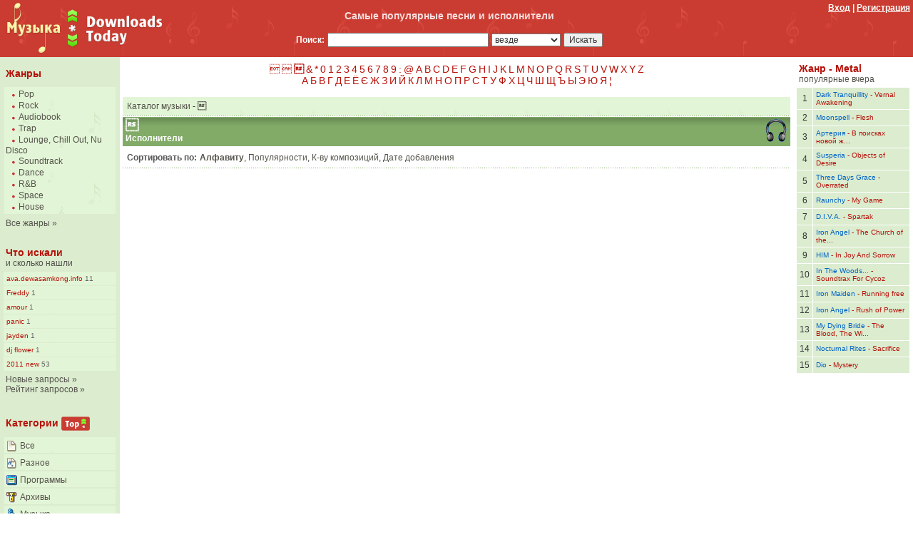

--- FILE ---
content_type: text/html
request_url: https://music.downloads.today/%1E/
body_size: 4237
content:
<!DOCTYPE HTML PUBLIC "-//W3C//DTD HTML 4.0 Transitional//EN" >
<html>
<head>
<title>music.downloads.today - Каталог музыки - </title>
<meta http-equiv="Content-Type" content="text/html; charset=windows-1251">
<meta name="description" content="Музыка на Downloads Today - Самые популярные музыкальные файлы" />
<meta name="keywords" content="music, музыка, download, free, песни, songs, группа " />
<link rel="alternate" type="application/rss+xml" title="DMTop" href="/all/7days/rss.xml" />
<link rel="stylesheet" href="/main.css" type="text/css" />
<link rel="stylesheet" type="text/css" href="/js/popup.css">
<link rel="SHORTCUT ICON" href="//music.downloads.today/favicon.ico" />
<link rel="start" href="/" />
<link rel="author" href="/about/" />
<script type="text/javascript" src="/shared/tooltip.js"></script>
<script type="text/javascript" src="/js/jquery-1.3.2.min.js"></script>
<script type="text/javascript" src="/js/popslide.js"></script>
</head>
<body bgcolor="#FFFFFF" text="#000000" leftmargin="0" topmargin="0" marginwidth="0" marginheight="0">
<table width="100%" border="0" cellspacing="0" cellpadding="0">
  <tr>
    <td valign="top" width="240" bgcolor="CA3C31" background="/images/bkg_05m.gif">
      <p><a href="//music.downloads.today"><img src="/images/logo_dt_music.png" width="240" height="80" alt="Downloads Today - Лучшая музыка" border="0"></a></p>
    </td>
    <td valign="top" bgcolor="CA3C31" background="/images/bkg_05m.gif">
      <table width="100%" border="0" cellspacing="2" cellpadding="2">
        <tr>
          <td align="center" width="75%" class="t2_b_wr" height="32">Самые популярные песни и исполнители</td>
          <td align="right" width="25%" height="40" valign="top"><a href="//downloads.today/login.php?o=//music.downloads.today/%1E/" class="w_cat_b"><span class="w_cat_b">Вход</span></a><span class="w_cat_b">
            | <a href="//downloads.today/register.php" class="w_cat_b">Регистрация</a></span>
          </td>
        </tr>
        <tr>
          <form name="form1" method="post" action="/search.php">
            <td align="center"><span class="w_cat_b">Поиск:</span>
              <input type="text" name="ss" class="t1" size="30" maxlength="128">
              <select name="st" class="t1">
                <option value="1" >везде</option>
                <option value="2" >исполнителя</option>
                <option value="3" >песню</option>
                <option value="4" >альбом</option>
              </select>
              <input type="submit" name="Submit" value="Искать" class="t1">
            </td>
          </form>
          <td align="center">&nbsp;</td>
        </tr>
      </table>
    </td>
  </tr>
</table>
<table width="100%" border="0" cellspacing="0" cellpadding="4">
  <tr>
    <td valign="top" width="160" class="table2">
<table width="160" border="0" cellspacing="2" cellpadding="2">
  <tr>
    <td class="table0" height="34"><span class="t2_b">Жанры</span></td>
  </tr>
  <tr>
    <td class="table3">

      <img src="/images/line_01.gif" width="18" height="16" align="absmiddle"><a href="/genre/Pop/" class="t2_nb">Pop</a><br>
      <img src="/images/line_01.gif" width="18" height="16" align="absmiddle"><a href="/genre/Rock/" class="t2_nb">Rock</a><br>
      <img src="/images/line_01.gif" width="18" height="16" align="absmiddle"><a href="/genre/Audiobook/" class="t2_nb">Audiobook</a><br>
      <img src="/images/line_01.gif" width="18" height="16" align="absmiddle"><a href="/genre/Trap/" class="t2_nb">Trap</a><br>
      <img src="/images/line_01.gif" width="18" height="16" align="absmiddle"><a href="/genre/Lounge%2C+Chill+Out%2C+Nu+Disco/" class="t2_nb">Lounge, Chill Out, Nu Disco</a><br>
      <img src="/images/line_01.gif" width="18" height="16" align="absmiddle"><a href="/genre/Soundtrack/" class="t2_nb">Soundtrack</a><br>
      <img src="/images/line_01.gif" width="18" height="16" align="absmiddle"><a href="/genre/Dance/" class="t2_nb">Dance</a><br>
      <img src="/images/line_01.gif" width="18" height="16" align="absmiddle"><a href="/genre/R%26B/" class="t2_nb">R&B</a><br>
      <img src="/images/line_01.gif" width="18" height="16" align="absmiddle"><a href="/genre/Space/" class="t2_nb">Space</a><br>
      <img src="/images/line_01.gif" width="18" height="16" align="absmiddle"><a href="/genre/House/" class="t2_nb">House</a><br>  </tr>
</table>
<table width="160" border="0" cellspacing="2" cellpadding="2">
  <tr>
    <td class="table0"><a href="/genre/" class="t2_nb">Все жанры</a><span class="t2_nb"> »</span></td>
  </tr>
</table>
<br>
<table width="160" border="0" cellspacing="2" cellpadding="2">
  <tr>
    <td class="table0" height="34"><span class="t2_b">Что искали</span><br>
      <span class="t2_nb">и сколько нашли</span></td>
  </tr>
</table>
<table width="160" border="0" cellspacing="1" cellpadding="4">
  <tr>
        <td class="table3"><a href="/search.php?ss=ava.dewasamkong.info" class="t2_small_r" title="Результаты поиска ava.dewasamkong.info">ava.dewasamkong.info</a><a href="/search.php?ss=ava.dewasamkong.info" class="t1_small" title="найдено 11"> 11</a></td>
      </tr>
    <tr>
        <td class="table3"><a href="/search.php?ss=Freddy" class="t2_small_r" title="Результаты поиска Freddy">Freddy</a><a href="/search.php?ss=Freddy" class="t1_small" title="найдено 1"> 1</a></td>
      </tr>
    <tr>
        <td class="table3"><a href="/search.php?ss=Amour" class="t2_small_r" title="Результаты поиска amour">amour</a><a href="/search.php?ss=Amour" class="t1_small" title="найдено 1"> 1</a></td>
      </tr>
    <tr>
        <td class="table3"><a href="/search.php?ss=PANIC" class="t2_small_r" title="Результаты поиска panic">panic</a><a href="/search.php?ss=PANIC" class="t1_small" title="найдено 1"> 1</a></td>
      </tr>
    <tr>
        <td class="table3"><a href="/search.php?ss=jayden" class="t2_small_r" title="Результаты поиска jayden">jayden</a><a href="/search.php?ss=jayden" class="t1_small" title="найдено 1"> 1</a></td>
      </tr>
    <tr>
        <td class="table3"><a href="/search.php?ss=dj flower" class="t2_small_r" title="Результаты поиска dj flower">dj flower</a><a href="/search.php?ss=dj flower" class="t1_small" title="найдено 1"> 1</a></td>
      </tr>
    <tr>
        <td class="table3"><a href="/search.php?ss=2011 new&st=3" class="t2_small_r" title="Результаты поиска 2011 new">2011 new</a><a href="/search.php?ss=2011 new&st=3" class="t1_small" title="найдено 53"> 53</a></td>
      </tr>
  </table>
<table width="160" border="0" cellspacing="2" cellpadding="2">
  <tr>
    <td class="table0"><a href="/lastsearch/" class="t2_nb">Новые запросы</a><span class="t2_nb"> »</span><br><a href="/topsearch/" class="t2_nb">Рейтинг запросов</a><span class="t2_nb"> »</span>
    </td>
  </tr>
</table>
<br>
<table width="160" border="0" cellspacing="2" cellpadding="2">
  <tr>
    <td class="table0" height="34"><span class="t2_b">Категории </span><a href="//downloads.today"><img src="/images/dmtop_small.gif" width="40" height="20" align="absmiddle" border="0" alt="Downloads Today - Лучшие файлы"></a></td>
  </tr>
  <tr>
      <td class="table3"><a href="//downloads.today/all/"><img src="/images/ico_cat_all.gif" width="16" height="16" align="absmiddle" alt="Все" border="0"></a>
        <a href="//downloads.today/all/" class="t2_nb">Все</a></td>
    </tr>
    <tr>
      <td class="table3"><a href="//downloads.today/other/"><img src="/images/ico_cat_oth.gif" width="16" height="16" align="absmiddle" alt="Разное" border="0"></a>
        <a href="//downloads.today/other/" class="t2_nb">Разное</a></td>
    </tr>
    <tr>
      <td class="table3"><a href="//downloads.today/programs/"><img src="/images/ico_cat_prg.gif" width="16" height="16" align="absmiddle" alt="Программы" border="0"></a>
        <a href="//downloads.today/programs/" class="t2_nb">Программы</a></td>
    </tr>
    <tr>
      <td class="table3"><a href="//downloads.today/archives/"><img src="/images/ico_cat_arc.gif" width="16" height="16" align="absmiddle" alt="Архивы" border="0"></a>
        <a href="//downloads.today/archives/" class="t2_nb">Архивы</a></td>
    </tr>
    <tr>
      <td class="table3"><a href="//downloads.today/music/"><img src="/images/ico_cat_mus.gif" width="16" height="16" align="absmiddle" alt="Музыка" border="0"></a>
        <a href="//downloads.today/music/" class="t2_nb">Музыка</a><br>&nbsp;<img src="/images/line_01.gif" width="18" height="16" align="absmiddle"><a href="//music.downloads.today/" class="t1_small">Каталог музыки</a></td>
    </tr>
    <tr>
      <td class="table3"><a href="//downloads.today/documents/"><img src="/images/ico_cat_doc.gif" width="16" height="16" align="absmiddle" alt="Документы" border="0"></a>
        <a href="//downloads.today/documents/" class="t2_nb">Документы</a></td>
    </tr>
    <tr>
      <td class="table3"><a href="//downloads.today/games/"><img src="/images/ico_cat_gms.gif" width="16" height="16" align="absmiddle" alt="Игры" border="0"></a>
        <a href="//downloads.today/games/" class="t2_nb">Игры</a></td>
    </tr>
  </table>
<br>
<table width="160" border="0" cellspacing="2" cellpadding="2">
  <tr>
    <td><a href="//downloads.today/lastcomments/music/" class="t2_nb">Новые комментарии</a><span class="t2_nb"> »</span></td>
  </tr>
</table>

<br>
<p align="center"><!--begin of Download.In.UA-->
<a href="http://download.in.ua/" target="_blank"><img src="/images/downinua_88_01.gif" width="88" height="31" alt="Download.In.UA - Энциклопедия программ!" border="0"></a>
<!--end of Download.In.UA---></p>
    </td>
    <td valign="top" width="90%">
<table width="100%" border="0" cellspacing="0" cellpadding="5" class="table0">
  <tr>
    <td valign="top" align="center"><span class="t1">
      <a href="/%04/" class="t2"></a>
      <a href="/%18/" class="t2"></a>
      <a href="/%1E/" class="t2_b"></a>
      <a href="/%26/" class="t2">&</a>
      <a href="/%2A/" class="t2">*</a>
      <a href="/0/" class="t2">0</a>
      <a href="/1/" class="t2">1</a>
      <a href="/2/" class="t2">2</a>
      <a href="/3/" class="t2">3</a>
      <a href="/4/" class="t2">4</a>
      <a href="/5/" class="t2">5</a>
      <a href="/6/" class="t2">6</a>
      <a href="/7/" class="t2">7</a>
      <a href="/8/" class="t2">8</a>
      <a href="/9/" class="t2">9</a>
      <a href="/%3A/" class="t2">:</a>
      <a href="/%40/" class="t2">@</a>
      <a href="/A/" class="t2">A</a>
      <a href="/B/" class="t2">B</a>
      <a href="/C/" class="t2">C</a>
      <a href="/D/" class="t2">D</a>
      <a href="/E/" class="t2">E</a>
      <a href="/F/" class="t2">F</a>
      <a href="/G/" class="t2">G</a>
      <a href="/H/" class="t2">H</a>
      <a href="/I/" class="t2">I</a>
      <a href="/J/" class="t2">J</a>
      <a href="/K/" class="t2">K</a>
      <a href="/L/" class="t2">L</a>
      <a href="/M/" class="t2">M</a>
      <a href="/N/" class="t2">N</a>
      <a href="/O/" class="t2">O</a>
      <a href="/P/" class="t2">P</a>
      <a href="/Q/" class="t2">Q</a>
      <a href="/R/" class="t2">R</a>
      <a href="/S/" class="t2">S</a>
      <a href="/T/" class="t2">T</a>
      <a href="/U/" class="t2">U</a>
      <a href="/V/" class="t2">V</a>
      <a href="/W/" class="t2">W</a>
      <a href="/X/" class="t2">X</a>
      <a href="/Y/" class="t2">Y</a>
      <a href="/Z/" class="t2">Z</a>
<br>      <a href="/%C0/" class="t2">А</a>
      <a href="/%C1/" class="t2">Б</a>
      <a href="/%C2/" class="t2">В</a>
      <a href="/%C3/" class="t2">Г</a>
      <a href="/%C4/" class="t2">Д</a>
      <a href="/%C5/" class="t2">Е</a>
      <a href="/%A8/" class="t2">Ё</a>
      <a href="/%AA/" class="t2">Є</a>
      <a href="/%C6/" class="t2">Ж</a>
      <a href="/%C7/" class="t2">З</a>
      <a href="/%C8/" class="t2">И</a>
      <a href="/%C9/" class="t2">Й</a>
      <a href="/%CA/" class="t2">К</a>
      <a href="/%CB/" class="t2">Л</a>
      <a href="/%CC/" class="t2">М</a>
      <a href="/%CD/" class="t2">Н</a>
      <a href="/%CE/" class="t2">О</a>
      <a href="/%CF/" class="t2">П</a>
      <a href="/%D0/" class="t2">Р</a>
      <a href="/%D1/" class="t2">С</a>
      <a href="/%D2/" class="t2">Т</a>
      <a href="/%D3/" class="t2">У</a>
      <a href="/%D4/" class="t2">Ф</a>
      <a href="/%D5/" class="t2">Х</a>
      <a href="/%D6/" class="t2">Ц</a>
      <a href="/%D7/" class="t2">Ч</a>
      <a href="/%D8/" class="t2">Ш</a>
      <a href="/%D9/" class="t2">Щ</a>
      <a href="/%DA/" class="t2">Ъ</a>
      <a href="/%DB/" class="t2">Ы</a>
      <a href="/%DD/" class="t2">Э</a>
      <a href="/%DE/" class="t2">Ю</a>
      <a href="/%DF/" class="t2">Я</a>
      <a href="/%A6/" class="t2">¦</a>
	</td>
  </tr>
  <tr>
    <td valign="top" align="center"><span class="t1_small">
	</td>
  </tr>
</table>
<table width="100%" border="0" cellspacing="2" cellpadding="4" class="table3">
  <tr>
    <td valign="top"  colspan="2">
      <p><span class="t1"><a href="/" class="t2_nb">Каталог музыки</a> - <a href="/%1E/" class="t2_b_nb"></a></span></p>
    </td>
  </tr>
</table>
<table width="100%" border="0" cellspacing="3" class="table1">
  <tr>
    <td width="90%"><span class="h_file"></span><br>
      <span class="w_cat_b">Исполнители</span><span class="w_cat"> </span></td>
    <td width="10%" align="right" valign="middle"><img src="/images/ico_cat_mus_32.gif" width="32" height="32"></td>
  </tr>
</table>
<table width="100%" border="0" cellspacing="2" cellpadding="4">
  <tr>
    <td valign="top"  colspan="2">
      <p><span class="t1_b">Сортировать по:</span> <span class="t1"><a href="?sort=alpha" class="t2_b_nb">Алфавиту</a>,
        <a href="?sort=pop" class="t2_nb">Популярности</a>, <a href="?sort=count" class="t2_nb">К-ву композиций</a>,
        <a href="?sort=date" class="t2_nb">Дате добавления</a></span></p>
    </td>
  </tr>
</table>
<table width="100%" border="0" cellspacing="0" cellpadding="0" class="table1">
  <tr>
    <td valign="top" class="reg_cell" height="1"></td>
  </tr>
</table>
<br>
<table width="100%" border="0" cellspacing="2" cellpadding="2">
</table>
<table width="100%" border="0" cellspacing="0" cellpadding="5" class="table2">
  <tr>
      </tr>
</table>
<br>
    </td>
    <td valign="top" width="160">
      <div align="center">
<div align="center">
</div>  <table width="160" border="0" cellspacing="2" cellpadding="2">
        <tr>
          <td class="table0" height="34"><span class="t2_b">Жанр - Metal</span><br>
            <span class="t2_nb">популярные вчера</span></td>
        </tr>
      </table>
      <table width="160" border="0" cellspacing="1" cellpadding="4">
      <tr>
          <td width="5%" class="table2" align="center"><span class="t1">1</span></td>
          <td width="95%" class="table2"><span class="t2_small_r"><a href="/D/Dark+Tranquillity/" class="t3_small_r" title="Страница исполнителя">Dark Tranquillity</a> - <a href="//downloads.today/music/file//2218214.htm" class="t2_small_r">Vernal Awakening</a></span><br></td>
        </tr>
        <tr>
          <td width="5%" class="table2" align="center"><span class="t1">2</span></td>
          <td width="95%" class="table2"><span class="t2_small_r"><a href="/M/Moonspell/" class="t3_small_r" title="Страница исполнителя">Moonspell</a> - <a href="//downloads.today/music/file//1984874.htm" class="t2_small_r">Flesh</a></span><br></td>
        </tr>
        <tr>
          <td width="5%" class="table2" align="center"><span class="t1">3</span></td>
          <td width="95%" class="table2"><span class="t2_small_r"><a href="/%C0/%C0%F0%F2%E5%F0%E8%FF/" class="t3_small_r" title="Страница исполнителя">Артерия</a> - <a href="//downloads.today/music/file//195078.htm" class="t2_small_r">В поисках новой ж...</a></span><br></td>
        </tr>
        <tr>
          <td width="5%" class="table2" align="center"><span class="t1">4</span></td>
          <td width="95%" class="table2"><span class="t2_small_r"><a href="/S/Susperia/" class="t3_small_r" title="Страница исполнителя">Susperia</a> - <a href="//downloads.today/music/file//1884254.htm" class="t2_small_r">Objects of Desire</a></span><br></td>
        </tr>
        <tr>
          <td width="5%" class="table2" align="center"><span class="t1">5</span></td>
          <td width="95%" class="table2"><span class="t2_small_r"><a href="/T/Three+Days+Grace/" class="t3_small_r" title="Страница исполнителя">Three Days Grace</a> - <a href="//downloads.today/music/file//1526836.htm" class="t2_small_r">Overrated</a></span><br></td>
        </tr>
        <tr>
          <td width="5%" class="table2" align="center"><span class="t1">6</span></td>
          <td width="95%" class="table2"><span class="t2_small_r"><a href="/R/Raunchy/" class="t3_small_r" title="Страница исполнителя">Raunchy</a> - <a href="//downloads.today/music/file//1832190.htm" class="t2_small_r">My Game</a></span><br></td>
        </tr>
        <tr>
          <td width="5%" class="table2" align="center"><span class="t1">7</span></td>
          <td width="95%" class="table2"><span class="t2_small_r"><a href="/D/D.I.V.A./" class="t3_small_r" title="Страница исполнителя">D.I.V.A.</a> - <a href="//downloads.today/music/file//1855832.htm" class="t2_small_r">Spartak</a></span><br></td>
        </tr>
        <tr>
          <td width="5%" class="table2" align="center"><span class="t1">8</span></td>
          <td width="95%" class="table2"><span class="t2_small_r"><a href="/I/Iron+Angel/" class="t3_small_r" title="Страница исполнителя">Iron Angel</a> - <a href="//downloads.today/music/file//1517863.htm" class="t2_small_r">The Church of the...</a></span><br></td>
        </tr>
        <tr>
          <td width="5%" class="table2" align="center"><span class="t1">9</span></td>
          <td width="95%" class="table2"><span class="t2_small_r"><a href="/H/HIM/" class="t3_small_r" title="Страница исполнителя">HIM</a> - <a href="//downloads.today/music/file//293349.htm" class="t2_small_r">In Joy And Sorrow</a></span><br></td>
        </tr>
        <tr>
          <td width="5%" class="table2" align="center"><span class="t1">10</span></td>
          <td width="95%" class="table2"><span class="t2_small_r"><a href="/I/In+The+Woods.../" class="t3_small_r" title="Страница исполнителя">In The Woods...</a> - <a href="//downloads.today/music/file//1783050.htm" class="t2_small_r">Soundtrax For Cycoz</a></span><br></td>
        </tr>
        <tr>
          <td width="5%" class="table2" align="center"><span class="t1">11</span></td>
          <td width="95%" class="table2"><span class="t2_small_r"><a href="/I/Iron+Maiden/" class="t3_small_r" title="Страница исполнителя">Iron Maiden</a> - <a href="//downloads.today/music/file//1923944.htm" class="t2_small_r">Running free</a></span><br></td>
        </tr>
        <tr>
          <td width="5%" class="table2" align="center"><span class="t1">12</span></td>
          <td width="95%" class="table2"><span class="t2_small_r"><a href="/I/Iron+Angel/" class="t3_small_r" title="Страница исполнителя">Iron Angel</a> - <a href="//downloads.today/music/file//1517931.htm" class="t2_small_r">Rush of Power</a></span><br></td>
        </tr>
        <tr>
          <td width="5%" class="table2" align="center"><span class="t1">13</span></td>
          <td width="95%" class="table2"><span class="t2_small_r"><a href="/M/My+Dying+Bride/" class="t3_small_r" title="Страница исполнителя">My Dying Bride</a> - <a href="//downloads.today/music/file//1292544.htm" class="t2_small_r">The Blood, The Wi...</a></span><br></td>
        </tr>
        <tr>
          <td width="5%" class="table2" align="center"><span class="t1">14</span></td>
          <td width="95%" class="table2"><span class="t2_small_r"><a href="/N/Nocturnal+Rites/" class="t3_small_r" title="Страница исполнителя">Nocturnal Rites</a> - <a href="//downloads.today/music/file//1902082.htm" class="t2_small_r">Sacrifice</a></span><br></td>
        </tr>
        <tr>
          <td width="5%" class="table2" align="center"><span class="t1">15</span></td>
          <td width="95%" class="table2"><span class="t2_small_r"><a href="/D/Dio/" class="t3_small_r" title="Страница исполнителя">Dio</a> - <a href="//downloads.today/music/file//1326074.htm" class="t2_small_r">Mystery</a></span><br></td>
        </tr>
      </table>
    <br>
<div align="center">
<br>
</div>
      </div>
      </td>
  </tr>
</table>
<table width="100%" border="0" cellspacing="2" cellpadding="6" class="table1">
  <tr>
    <td class="t1" align="center"> <a href="https://westbyte.com/dm" class="w_cat_s"><span class="w_cat">Закачать
      Download Master</span></a><span class="w_cat"> | <a href="//downloads.today/advertise/" class="w_cat">Разместить рекламу</a> | <a href="//downloads.today/contact/" class="w_cat">Контакт</a>
      | <a href="//downloads.today/privacy/" class="w_cat">Конфиденциальность</a> | <a href="//downloads.today/about/" class="w_cat">О сайте</a> | <a href="//downloads.today/blog/" class="w_cat">Блог</a></span></td>
  </tr>
</table>
<table width="100%" border="0" cellspacing="2" cellpadding="6">
  <tr>
    <td valign="top" class="table0" width="40%"><span class="t1">Мы знаем о </span><span class="t1_bb">4 255</span><span class="t1"> исполнителях</span><span class="t1">.<br>
      Композиций </span><span class="t1_bg">9 288</span><span class="t1">.</span></td>
    <td valign="top" class="table0" width="30%">

</td>
    <td class="table0" width="30%" align="right"><span class="t2_nb">&copy; 2006-2025
      <a href="https://westbyte.com" class="t2_nb">WestByte Software</a></span></td>
  </tr>
</table>
<table width="100%" border="0" cellspacing="2" cellpadding="6" height="10">
  <tr>
    <td valign="top" class="t1"></td>
  </tr>
</table>
<script type="text/javascript">
var gaJsHost = (("https:" == document.location.protocol)
? "https://ssl." : "http://www.");
document.write("\<script src='" + gaJsHost
+ "google-analytics.com/ga.js' type='text/javascript'>\<\/script>" );
</script>
<script type="text/javascript">
var pageTracker = _gat._getTracker("UA-110577-5");
pageTracker._initData();
pageTracker._trackPageview();
</script>
</body>
</html>


--- FILE ---
content_type: text/css
request_url: https://music.downloads.today/main.css
body_size: 1269
content:
body {  font-family: Tahoma, Arial, Helvetica, sans-serif; font-size: 10px; color: #000000}
#tooltip {background:#FFFFFF; border:1px solid #666666; color:#333333; font:menu; margin:0px; padding:3px 5px; position:absolute; visibility:hidden;}
.error {  font-family: Tahoma, Arial, Helvetica, sans-serif; font-size: 14px; font-weight: bold; color: #FF0000}
.allok {  font-family: Tahoma, Arial, Helvetica, sans-serif; font-size: 14px; font-weight: bold; color: #00CC00}
.reg_cell {  font-family: Tahoma, Arial, Helvetica, sans-serif; font-size: 12px; color: #000000}
.reg_info {  font-family: Tahoma, Arial, Helvetica, sans-serif; font-size: 10px; color: #666666}
.table1 { background-color: #81AB67 ; background-image: url(images/bkg_06m.gif)}
.table2 { background-color: #DBECCF}
.table3 { background-color: #E3F5D7 ; background-image: url(images/bkg_07m.gif)}
.table4 { background-color: #EDF4F8 ; border: 1px #64A7C4 solid}
.table5 { background-color: #FFFFFF}
h2 {  font-family: Tahoma, Arial, Helvetica, sans-serif; font-size: 16px; font-weight: bold; color: #FFFFFF}
.h_file { font-family: Tahoma, Arial, Helvetica, sans-serif; font-size: 18px; font-weight: bold; color: #FFFFFF }
.w_cat {  font-family: Tahoma, Arial, Helvetica, sans-serif; font-size: 12px; color: #FFFFFF}
.t1 {  font-family: Tahoma, Arial, Helvetica, sans-serif; font-size: 12px; color: #333333}
.t1_b { font-family: Tahoma, Arial, Helvetica, sans-serif; font-size: 12px; color: #555555; font-weight: bold}
.t1_bg { font-family: Tahoma, Arial, Helvetica, sans-serif; font-size: 12px; color: #1C952B; font-weight: bold }
.t1_br { font-family: Tahoma, Arial, Helvetica, sans-serif; font-size: 12px; color: #DA1E18; font-weight: bold }
.t1_big { font-family: Tahoma, Arial, Helvetica, sans-serif; font-size: 14px; color: #99978E; font-weight: bold }
.t1_small { font-family: Tahoma, Arial, Helvetica, sans-serif; font-size: 10px; color: #666666; font-weight: normal}
.t1_small:link { font-family: Tahoma, Arial, Helvetica, sans-serif; font-size: 10px; color: #666666; font-weight: normal; text-decoration: none;}
.t1_small:visited { font-family: Tahoma, Arial, Helvetica, sans-serif; font-size: 10px; color: #666666; font-weight: normal; text-decoration: none;}
.t1_small:hover { font-family: Tahoma, Arial, Helvetica, sans-serif; font-size: 10px; color: #666666; font-weight: normal; text-decoration: underline;}
.t1_bb { font-family: Tahoma, Arial, Helvetica, sans-serif; font-size: 12px; color: #1C7DC6; font-weight: bold }
.w_cat_b { font-family: Tahoma, Arial, Helvetica, sans-serif; font-size: 12px; color: #FFFFFF ; font-weight: bold}
.t1_big_b { font-family: Tahoma, Arial, Helvetica, sans-serif; font-size: 16px; color: #1C7DC6; font-weight: bold }
.t1_big_g { font-family: Tahoma, Arial, Helvetica, sans-serif; font-size: 16px; color: #1C952B; font-weight: bold }
.t1_small_g { font-family: Tahoma, Arial, Helvetica, sans-serif; font-size: 10px; color: #1C952B; font-weight: normal }
.t1_small_b { font-family: Tahoma, Arial, Helvetica, sans-serif; font-size: 10px; color: #1C7DC6; font-weight: normal }
.t2 { font-family: Tahoma, Arial, Helvetica, sans-serif; font-size: 14px; color: #B71109}
.t2:link { font-family: Tahoma, Arial, Helvetica, sans-serif; font-size: 14px; color: #B71109; text-decoration: none;}
.t2:visited { font-family: Tahoma, Arial, Helvetica, sans-serif; font-size: 14px; color: #B71109; text-decoration: none;}
.t2:hover { font-family: Tahoma, Arial, Helvetica, sans-serif; font-size: 14px; color: #B71109; text-decoration: underline;}
.t2_small { font-family: Tahoma, Arial, Helvetica, sans-serif; font-size: 10px; color: #666666;}
.t2_small:link { font-family: Tahoma, Arial, Helvetica, sans-serif; font-size: 10px; color: #666666; text-decoration: none;}
.t2_small:visited { font-family: Tahoma, Arial, Helvetica, sans-serif; font-size: 10px; color: #666666; text-decoration: none;}
.t2_small:hover { font-family: Tahoma, Arial, Helvetica, sans-serif; font-size: 10px; color: #666666; text-decoration: underline;}
.t2_small_g { font-family: Tahoma, Arial, Helvetica, sans-serif; font-size: 10px; color: #1C952B;}
.t2_small_g:link { font-family: Tahoma, Arial, Helvetica, sans-serif; font-size: 10px; color: #1C952B; text-decoration: none;}
.t2_small_g:visited { font-family: Tahoma, Arial, Helvetica, sans-serif; font-size: 10px; color: #1C952B; text-decoration: none; }
.t2_small_g:hover { font-family: Tahoma, Arial, Helvetica, sans-serif; font-size: 10px; color: #1C952B; text-decoration: underline;}
.t2_big_b { font-family: Tahoma, Arial, Helvetica, sans-serif; font-size: 12px; color: #FFFFFF; font-weight: bold ; text-decoration: none}
.t2_nb { font-family: Tahoma, Arial, Helvetica, sans-serif; font-size: 12px; color: #54534B}
.t2_nb:link { font-family: Tahoma, Arial, Helvetica, sans-serif; font-size: 12px; color: #54534B; text-decoration: none;}
.t2_nb:visited { font-family: Tahoma, Arial, Helvetica, sans-serif; font-size: 12px; color: #54534B; text-decoration: none;}
.t2_nb:hover { font-family: Tahoma, Arial, Helvetica, sans-serif; font-size: 12px; color: #3C7E9B; text-decoration: underline;}
.t2_b_nb { font-family: Tahoma, Arial, Helvetica, sans-serif; font-size: 12px; color: #54534B ; font-weight: bold; text-decoration: none}
.t2_b { font-family: Tahoma, Arial, Helvetica, sans-serif; font-size: 14px; color: #B71109 ; font-weight: bold}
.t2_b:link { font-family: Tahoma, Arial, Helvetica, sans-serif; font-size: 14px; color: #B71109; font-weight: bold; text-decoration: none;}
.t2_b:visited { font-family: Tahoma, Arial, Helvetica, sans-serif; font-size: 14px; color: #B71109; font-weight: bold; text-decoration: none;}
.t2_b:hover { font-family: Tahoma, Arial, Helvetica, sans-serif; font-size: 14px; color: #B71109; font-weight: bold; text-decoration: underline;}.t2_b_wr { font-family: Tahoma, Arial, Helvetica, sans-serif; font-size: 14px; color: #FDDDDB; font-weight: bold }
.w_cat_s { font-family: Tahoma, Arial, Helvetica, sans-serif; font-size: 10px; color: #FFFFFF }
.t2_s_nb { font-family: Tahoma, Arial, Helvetica, sans-serif; font-size: 10px; color: #3C7E9B}
.t2_s_nb:link { font-family: Tahoma, Arial, Helvetica, sans-serif; font-size: 10px; color: #3C7E9B; text-decoration: none;}
.t2_s_nb:visited { font-family: Tahoma, Arial, Helvetica, sans-serif; font-size: 10px; color: #3C7E9B; text-decoration: none;}
.t2_s_nb:hover { font-family: Tahoma, Arial, Helvetica, sans-serif; font-size: 12px; color: #3C7E9B; text-decoration: underline;}
.t2_b_w { font-family: Tahoma, Arial, Helvetica, sans-serif; font-size: 14px; color: #B71109 ; font-weight: bold }
.t2_small_g_b { font-family: Tahoma, Arial, Helvetica, sans-serif; font-size: 10px; color: #1C952B; ; font-weight: bold}
.t2_small_r { font-family: Tahoma, Arial, Helvetica, sans-serif; font-size: 10px; color: #B71109; }
.t2_small_r:link { font-family: Tahoma, Arial, Helvetica, sans-serif; font-size: 10px; color: #B71109;  text-decoration: none;}
.t2_small_r:visited { font-family: Tahoma, Arial, Helvetica, sans-serif; font-size: 10px; color: #B71109;  text-decoration: none;}
.t2_small_r:hover { font-family: Tahoma, Arial, Helvetica, sans-serif; font-size: 10px; color: #B71109; text-decoration: underline;}
.t3_small_r { font-family: Tahoma, Arial, Helvetica, sans-serif; font-size: 10px; color: #0063C6; }
.t3_small_r:link { font-family: Tahoma, Arial, Helvetica, sans-serif; font-size: 10px; color: #0063C6;  text-decoration: none;}
.t3_small_r:visited { font-family: Tahoma, Arial, Helvetica, sans-serif; font-size: 10px; color: #0063C6;  text-decoration: none;}
.t3_small_r:hover { font-family: Tahoma, Arial, Helvetica, sans-serif; font-size: 10px; color: #0063C6; text-decoration: underline;}
.table0 { }
.t1_big2 { font-family: Tahoma, Arial, Helvetica, sans-serif; font-size: 20px; color: #99978E; font-weight: bold}
.t1_big_d { font-family: Tahoma, Arial, Helvetica, sans-serif; font-size: 16px; color: #666666; font-weight: bold }
.t1_big_d:link { font-family: Tahoma, Arial, Helvetica, sans-serif; font-size: 16px; color: #666666; font-weight: bold; text-decoration: none;}
.t1_big_d:visited { font-family: Tahoma, Arial, Helvetica, sans-serif; font-size: 16px; color: #666666; font-weight: bold; text-decoration: none;}
.t1_big_d:hover { font-family: Tahoma, Arial, Helvetica, sans-serif; font-size: 16px; color: #666666; font-weight: bold; text-decoration: underline;}
.t1_s_g { font-family: Tahoma, Arial, Helvetica, sans-serif; font-size: 10px; color: #1C952B; font-weight: normal }
.t1_s_g:link { font-family: Tahoma, Arial, Helvetica, sans-serif; font-size: 10px; color: #1C952B; font-weight: normal; text-decoration: none; }
.t1_s_g:visited { font-family: Tahoma, Arial, Helvetica, sans-serif; font-size: 10px; color: #1C952B; font-weight: normal; text-decoration: none; }
.t1_s_g:hover { font-family: Tahoma, Arial, Helvetica, sans-serif; font-size: 10px; color: #1C952B; font-weight: normal; text-decoration: underline; }
.t3 { font-family: Tahoma, Arial, Helvetica, sans-serif; font-size: 14px; color: #0063C6}
.t3:link { font-family: Tahoma, Arial, Helvetica, sans-serif; font-size: 14px; color: #0063C6; text-decoration: none;}
.t3:visited { font-family: Tahoma, Arial, Helvetica, sans-serif; font-size: 14px; color: #0063C6; text-decoration: none;}
.t3:hover { font-family: Tahoma, Arial, Helvetica, sans-serif; font-size: 14px; color: #0063C6; text-decoration: underline;}
.t3_b { font-family: Tahoma, Arial, Helvetica, sans-serif; font-size: 14px; color: #0063C6; font-weight: bold}
.t3_b:link { font-family: Tahoma, Arial, Helvetica, sans-serif; font-size: 14px; color: #0063C6; font-weight: bold; text-decoration: none;}
.t3_b:visited { font-family: Tahoma, Arial, Helvetica, sans-serif; font-size: 14px; color: #0063C6; font-weight: bold; text-decoration: none;}
.t3_b:hover { font-family: Tahoma, Arial, Helvetica, sans-serif; font-size: 14px; color: #0063C6; font-weight: bold; text-decoration: underline;}
.t2_b_wr { font-family: Tahoma, Arial, Helvetica, sans-serif; font-size: 14px; color: #F7DDDD; font-weight: bold }
.t1_small_admin { font-family: Tahoma, Arial, Helvetica, sans-serif; font-size: 10px; color: #FFFFFF; font-weight: bold; background-color: #FFCCCC; text-decoration: none; border: #FFCCCC solid; border-width: 0px 2px}
.t1_small_admin:link { font-family: Tahoma, Arial, Helvetica, sans-serif; font-size: 10px; color: #FFFFFF; font-weight: bold; background-color: #FFCCCC; text-decoration: none; border: #FFCCCC solid; border-width: 0px 2px}
.t1_small_admin:visited { font-family: Tahoma, Arial, Helvetica, sans-serif; font-size: 10px; color: #FFFFFF; font-weight: bold; background-color: #FFCCCC; text-decoration: none; border: #FFCCCC solid; border-width: 0px 2px}
.t1_small_admin:hover { font-family: Tahoma, Arial, Helvetica, sans-serif; font-size: 10px; color: #FFFFFF; font-weight: bold; background-color: #FF0000; text-decoration: none; border: #FF0000 solid; border-width: 0px 2px}

.mag_tit {background: #3667a4; padding: 6px 0px 6px 0px; font: bold 12px arial, tahoma; color:#ffffff; width: 130px;  text-align: center}
.mag_tit div {padding: 0px 5px 0px 5px;}
.mag_tit a {color:#ffffff; text-decoration: none}
.mag_block {width: 130px;}
.mag_tab {border-left: 1px solid #c6c6c6; border-right: 1px solid #c6c6c6; width: 100%; font: 11px tahoma, tahoma;}
.mag_tab1 {padding: 4px 4px 4px 4px; font: 11px tahoma, tahoma; border-bottom: 1px solid #c6c6c6; text-align: center}
.mag_tab1 div {color:#444444;}
.mag_tab1 a {color: #3667a4; font-weight: bold;}

--- FILE ---
content_type: application/javascript
request_url: https://music.downloads.today/js/popslide.js
body_size: 4453
content:
//--------------------------------popup-----------------------------------------
var my_popup_cache = {};
function myPopupShow ($e, $id, $url, $btype) {
    var $cont = $($e.currentTarget || $e.target).find('.my_popup_cont');

    if (my_popup_cache[$id]) {
        $cont[0].style.display = '';
        return;
    }
    if ($btype == 1)
      {var $popup = makePopup_top();}
    else
      {var $popup = makePopup();}
    $popup.appendTo($cont);

    $popup.find('.my_popup_content').html('<div style="width:1px; height:123px;"><!-- --></div><div align="center">Загрузка...</div><div style="width:1px; height:123px;"><!-- --></div>');

    (function ($closure_popup, $closure_id) {
        $.get($url, {}, function ($data) {
            $closure_popup.find('.my_popup_content').html($data);
        });
        my_popup_cache[$closure_id] = 1;
    })($popup, $id);
}

function myPopupHide ($e) {
  var $cont = $($e.currentTarget || $e.target).find('.my_popup_cont');
  $cont[0].style.display = 'none';
}

function makePopup () {
  return $('  <div style="position:absolute; display: block; top: -260px; z-index: 11000" class="my_popup">    <table cellpadding="0" cellspacing="0" border="0">      <tr>        <td rowspan="3" valign="bottom"><div style="position:relative; left: 1px" class="strl png"></div></td>        <td><div class="my_popup_topleft png"><!-- --></div></td>        <td><div class="my_popup_topmid png"><!-- --></div></td>        <td><div class="my_popup_topright png"><!-- --></div></td>      </tr>      <tr>        <td colspan="3"><div class="my_popup_mid png">          <div style="width:200px; height:1px;"><!-- --></div>          <div class="my_popup_content"></div>        </div></td>      </tr>      <tr>        <td><div class="my_popup_botleft png"><!-- --></div></td>        <td><div class="my_popup_botmid png"><!-- --></div></td>        <td><div class="my_popup_botright png"><!-- --></div></td>      </tr>    </table>  </div>');
}
function makePopup_top () {
  return $('  <div style="position:absolute; display: block; top: -260px; z-index: 11000" class="my_popup">    <table cellpadding="0" cellspacing="0" border="0">      <tr>        <td rowspan="3" valign="bottom"><div style="position:relative; left: 1px; top: -200px" class="strl png"></div></td>        <td><div class="my_popup_topleft png"><!-- --></div></td>        <td><div class="my_popup_topmid png"><!-- --></div></td>        <td><div class="my_popup_topright png"><!-- --></div></td>      </tr>      <tr>        <td colspan="3"><div class="my_popup_mid png">          <div style="width:200px; height:1px;"><!-- --></div>          <div class="my_popup_content"></div>        </div></td>      </tr>      <tr>        <td><div class="my_popup_botleft png"><!-- --></div></td>        <td><div class="my_popup_botmid png"><!-- --></div></td>        <td><div class="my_popup_botright png"><!-- --></div></td>      </tr>    </table>  </div>');
}
//---------------------------------slide----------------------------------------
function animate(tagId,alfa,step){
 div = document.getElementById(tagId);
 var items = new Array();
 //получаем рисунки
 for(c=i=0;i<div.childNodes.length;i++){
  if (div.childNodes[i].tagName=="IMG"){
   items[c] = div.childNodes[i];
   c++;
  }
 }
 last = items[items.length-1];
 next = items[items.length-2];
 last.style.opacity= alfa/100;
 last.style.filter= "progid:DXImageTransform.Microsoft.Alpha(opacity="+alfa+")";
 last.style.filter= "alpha(opacity="+alfa+")";

 if ((alfa-step)>0){
   setTimeout("animate('"+tagId+"',"+(alfa-step)+","+step+");",50);
 }else{
  next.style.opacity= 1;
  next.style.filter= "progid:DXImageTransform.Microsoft.Alpha(opacity=100)";
  next.style.filter= "alpha(opacity=100)";
  tmp = last;
  div.removeChild(last);
  div.insertBefore(tmp,items[0]);
  tmp.style.opacity= 1;
  tmp.style.filter= "progid:DXImageTransform.Microsoft.Alpha(opacity=100)";
  tmp.style.filter= "alpha(opacity=100)";
  setTimeout( "slideSwitch('"+tagId+"',1000)", 3000 );
 }
}
function slideSwitch(tagId,speed){
 div = document.getElementById(tagId);
 if (div.style.visibility!="visible"){
      div.style.visibility = "visible";
 }
 items = div.getElementsByTagName('img');
 if (items.length>0){
  animate(tagId,100,10);
 }
}
function slideSwitchStart(tagId, startTimeout){
  setTimeout("slideSwitch('"+tagId+"',1000)", startTimeout);
}




